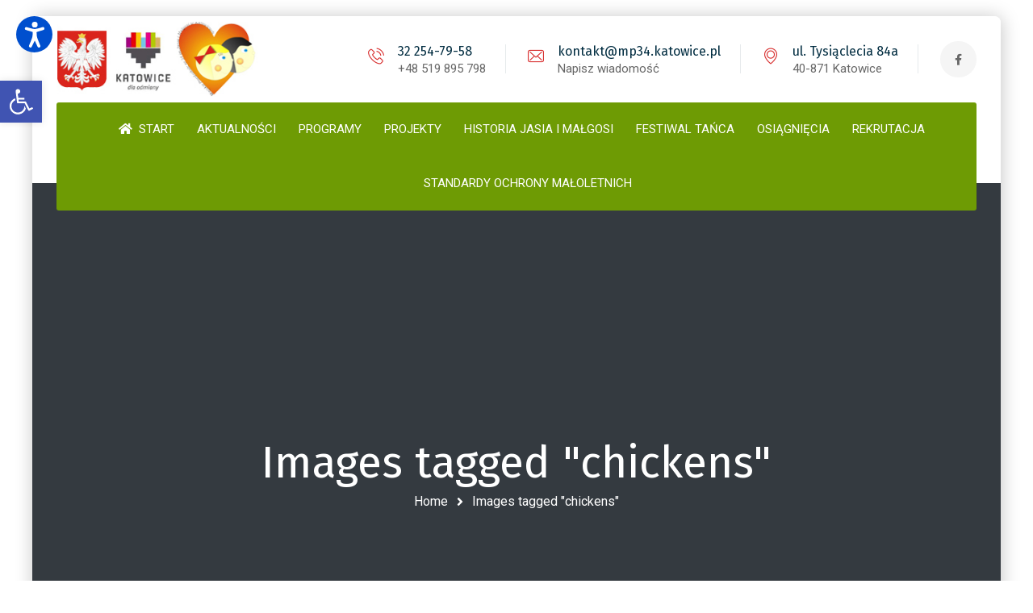

--- FILE ---
content_type: text/css
request_url: https://mp34.katowice.pl/wp-content/plugins/nextgen-gallery/static/GalleryDisplay/pagination_style.css?ver=3.59.12
body_size: 44
content:
/* ----------- Gallery navigation -------------*/
.ngg-navigation {
    font-size: 0.9em !important;
    clear: both !important;
    display: block !important;
    padding-top: 24px;
    padding-bottom: 3px;
    text-align: center;
}

.ngg-navigation a.page-numbers,
.ngg-navigation a.next,
.ngg-navigation a.prev,
.ngg-navigation span.page-numbers,
.ngg-navigation span.next,
.ngg-navigation span.prev,
.ngg-navigation span.current {
    background: #BBB;
    border: none;
    border-radius: 2px;
    box-shadow: none;
    color: #fff;
    display:inline;
    font-size: 14px;
    font-weight: bold;
    margin-right: 3px;
    padding: 4px 8px;
    text-decoration: none;
    cursor: pointer !important;
}

.ngg-navigation .ellipsis {
    background: #BBB;
    border: none;
    border-radius: 2px;
    box-shadow: none;
    color: #fff;
    display:inline;
    font-size: 14px;
    font-weight: bold;
    margin-right: 3px;
    padding: 4px 8px;
    text-decoration: none;
}

.ngg-navigation span.current {
    background: #666;
}

.ngg-navigation a.next,
.ngg-navigation a.prev,
.ngg-navigation span.next,
.ngg-navigation span.prev {
    background: transparent;
    color: #BBB;
    padding: 2px;
    border: none;
}

.ngg-navigation a.page-numbers:hover,
.ngg-navigation span.page-numbers:hover,
.ngg-navigation span.current:hover {
    background: #666;
    color: #FFFFFF !important;
    text-decoration: none !important;
}

.ngg-navigation a.next:hover,
.ngg-navigation a.prev:hover,
.ngg-navigation span.next,
.ngg-navigation span.prev {
    color: #666 !important;
}

.ngg-navigation a.page-numbers {
    display: inline;
}

.ngg-clear {
    clear: both;
}
